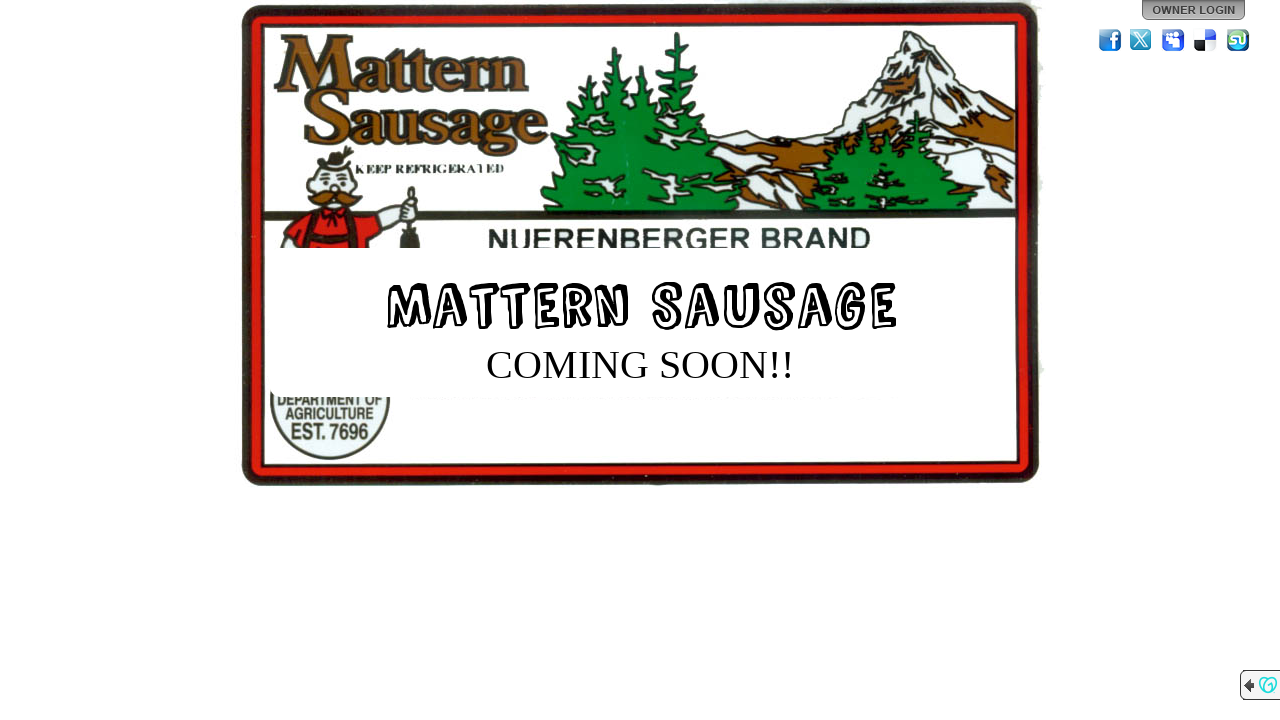

--- FILE ---
content_type: text/html; charset=utf-8
request_url: http://matternsausage.com/
body_size: 6428
content:


<!DOCTYPE html PUBLIC "-//W3C//DTD XHTML+RDFa 1.0//EN" "http://www.w3.org/MarkUp/DTD/xhtml-rdfa-1.dtd">
<html xmlns="http://www.w3.org/1999/xhtml" version="XHTML+RDFa 1.1"
      xmlns:xsi="http://www.w3.org/2001/XMLSchema-instance"
      xsi:schemaLocation="http://www.w3.org/1999/xhtml http://www.w3.org/MarkUp/SCHEMA/xhtml-rdfa-2.xsd"
      xmlns:og="http://ogp.me/ns#">
  <head>
    <meta http-equiv="Content-Type" content="text/html; charset=utf-8" />
    <meta name="viewport" content="width=1024" />
    
  <meta name="description" content="Check out this GoDaddy hosted webpage! http://matternsausage.com." />
  <meta property="og:title" content="Mattern Sausage" />
  <meta property="og:description" content="Check out this GoDaddy hosted webpage! http://matternsausage.com." />
  
    <meta property="og:image" content="http://nebula.wsimg.com/obj/MDlBMTVBMkQ2MDRENjU1QUVDOTY6N2ExNDU2ZWYyM2QyMDY5MThjNTEwMWM2ZmQ4NjMxMTA=" />
    <link rel="image_src" href="http://nebula.wsimg.com/obj/MDlBMTVBMkQ2MDRENjU1QUVDOTY6N2ExNDU2ZWYyM2QyMDY5MThjNTEwMWM2ZmQ4NjMxMTA=" />
  
    <meta property="og:image" content="http://imagesak.websitetonight.com/skins/pl.gd/images/logo1.gif" />
  

    <link rel="shortcut icon" type="image/ico" href="http://img1.wsimg.com/ip/v1.2.20/images/favicon.ico" />
    <link rel="icon" type="image/png" href="http://img1.wsimg.com/ip/v1.2.20/images/favicon.jpg" />
    <title>
    Mattern Sausage
</title>
    
  	<!--CSS_START_MERGE:ss.css-->	
    <link href="http://img1.wsimg.com/ip/v1.2.20/style/ux.css" rel="stylesheet" type="text/css" />
    <link href="http://img1.wsimg.com/ip/v1.2.20/style/Site.css" rel="stylesheet" type="text/css" />
    <link href="http://img1.wsimg.com/ip/v1.2.20/style/layout.css" rel="stylesheet" type="text/css" />
    <link href="http://img1.wsimg.com/ip/v1.2.20/style/jquery.gd.shareLinks.css" rel="stylesheet" type="text/css" />
  	<!--CSS_END_MERGE-->
    
    
  
    <link href="http://img1.wsimg.com/ip/v1.2.20/style/font-comiczine.css" rel="Stylesheet" type="text/css" />
  

    <script type="text/javascript" src="https://widget.starfieldtech.com/API.svc/jquery.js"></script>
    <script type="text/javascript" src="https://widget.starfieldtech.com/API.svc/jquery-ui.js"></script>

    <!--JS_START_MERGE:ss-merged.js-->	
    <script type="text/javascript" src="http://img1.wsimg.com/ip/v1.2.20/scripts/ss.js"></script>
    <script type="text/javascript" src="http://img1.wsimg.com/ip/v1.2.20/scripts/jquery.gd/jquery.gd.core.js"></script> 
    <script type="text/javascript" src="http://img1.wsimg.com/ip/v1.2.20/scripts/jquery.gd/jquery.gd.baseWidget.js"></script> 
    <script type="text/javascript" src="http://img1.wsimg.com/ip/v1.2.20/scripts/jquery.gd/jquery.gd.scaleBackground.js"></script> 
    <script type="text/javascript" src="http://img1.wsimg.com/ip/v1.2.20/scripts/jquery.gd-ss/jquery.gd-ss.switcher.js"></script> 
    <script type="text/javascript" src="http://img1.wsimg.com/ip/v1.2.20/scripts/jquery.gd/jquery.gd.textShadow.js"></script> 
    <script type="text/javascript" src="http://img1.wsimg.com/ip/v1.2.20/scripts/jquery.gd/jquery.gd.shareLinks.js"></script> 
    <!--JS_END_MERGE-->

    <script type="text/javascript" src="https://widget.starfieldtech.com/API.svc/cygnus-duel.js?app=SS&amp;user=1440465&amp;proxy=%2fCygnus%2fProxy&amp;action=%2fCygnus%2fAction"></script>

    

<script type="text/javascript">// <![CDATA[
    $j(document).ready( function() {
        // ---- Configure the application settings for communicating with Cygnus.
        $c.Stage.applicationEventHandlerElement = $j("#page");

        var appSettings = $c.Stage.applicationSettings;
        appSettings.showConfigControl = false;
        appSettings.showToggleControl = false;
        appSettings.showCloseControl = true;
        appSettings.hideCloseControlOnEdit = true;
        appSettings.widgetActions.closeControlClick = function (widgetId, widgetType) {
            // this will hide the widget since it's already open
            $ss.showWidget(widgetId, $j(".ss-service[wid='" + widgetId + "']"));
        };
        appSettings.widgetEvents.saveConfigSuccess = 
        function(widgetId, widgetType) {
            var li = $j("li:has(a[wid='" + widgetId + "'])");
            if (li.length > 0)
            {
                li.show();
                li.find("a").removeClass("uninitialized");
                $ss.showLauncher();
                $ss.showSavedConfirmation('App saved successfully.');
            }
            else
            {
                if (widgetType == "fbpage")
                {
                    $ss.showSavedConfirmation('Facebook Page saved successfully.');
                }
            }
        };
        appSettings.widgetEvents.saveConfigFailure =
            function(widgetId, widgetType) {
                //alert("failed!");
            };
        appSettings.widgetEvents.cancelledConfig = 
            function(widgetId, widgetType) {
                var a = $j("a[wid='" + widgetId + "']");
                if (a.hasClass("uninitialized"))
                {
                    //close the widget since it's already open if it's not be initialized.
                    $ss.showWidget(widgetId, $j(".ss-service[wid='" + widgetId + "']"));
                    $ss.openAdminPanel('widgets');
                }
            };
        appSettings.widgetEvents.openedConfig = 
            function(widgetId, widgetType)
            {
                if (widgetType != "fbpage")
                {
                    // close tabs
                    $ss.hideAdminPanel();
                }
            };
        appSettings.widgetEvents.closedConfig = 
            function(widgetId, widgetType)
            {
                if (widgetType == "fbpage")
                {
                    $ss.facebookPage.close(widgetId);
                }
            };
        appSettings.widgetEvents.dataModified = 
            function(widgetId, widgetType, data) {
                if ($j.isPopulated(data))
                {
                    if (widgetType == "fbpage")
                    {
                        $j('.widget-fbpage-title').text(data.Title.value);
                    }
                    else
                    {
                        var a = $j("#ss-launcher").find("a[wid=" + widgetId + "]");
                        var children = a.children();
                        a
                            .text(data.LinkTitle.value)
                            .append(children);
                        $j("#widgets-added-list").find("li[wid=" + widgetId + "] .widget-added-label-title").text(data.LinkTitle.value);
                    }
                }
            };
        appSettings.widgetEvents.revealed =
            function(widgetId, widgetType) {
                if ($j.isFunction($ss.stage.layout.revealed)) $ss.stage.layout.revealed();
            };
        appSettings.widgetEvents.obscured = 
            function(widgetId, widgetType) {
                if ($j.isFunction($ss.stage.layout.obscured)) $ss.stage.layout.obscured();
            };

        appSettings.widgetEvents.widgetModalDisplayed = 
        appSettings.widgetEvents.contentUpdated =
          function(wigetId, widgetType) { $ss.fixPalette(); };

        appSettings.applicationUtilityProviders.getImages = function(widgetId, success, failure)
        {
            // show a dialog for the user to select images that were uploaded as backgrounds
            // one day maybe we can change this to be a uploader instead.
            $ss.facebookPage.gatherImages(null, function(result) {
                // if the user closed the dialog
                if (result)
                {
                    success(result.images);
                }
                else  // do the failure callback otherwise.
                {
                    failure({ error: 'Error', message: 'Unable to get images.' });
                }
            });
        }

        appSettings.baseWidgetColors = {
            background: '#F2F2F2',
            textTitle:  '#000000',
            textContent: '#000000',
            textLinks:  '#000000',
            borderTitle:  '#000000'
        };

        appSettings.applicationEvents.colorsChanged = "widgets.colorsChanged";

        appSettings.widgetInitializeOptions.fbpage = { hideFacebookConnectDisplay: true };

        appSettings.modalContainerCssClass ="modal-container";

        $c.CommManager.applicationData = { "domainName": "matternsausage.com" };

        // ---- DONE application setting configuration
            
        // load/style the page and all it's components            
        $ss = SimpleSite({
            basePath: "/",
            cdnImagePath: "http://img1.wsimg.com/ip/v1.2.20/images/",
            cdnCssPath: "http://img1.wsimg.com/ip/v1.2.20/style/",
            eventReceiver: "#page",
            background: {"id":3685241,"originalSrc":"https://nebula.wsimg.com/obj/MDlBMTVBMkQ2MDRENjU1QUVDOTY6MWNhMjhjMDVkYWM4NTcwNjg1NWVhNjk2N2JiOTliNTk=","src":"https://nebula.wsimg.com/obj/MDlBMTVBMkQ2MDRENjU1QUVDOTY6MWNhMjhjMDVkYWM4NTcwNjg1NWVhNjk2N2JiOTliNTk=","thumbnail":"https://nebula.wsimg.com/obj/MDlBMTVBMkQ2MDRENjU1QUVDOTY6N2ExNDU2ZWYyM2QyMDY5MThjNTEwMWM2ZmQ4NjMxMTA=","orientation":"1","variation":"tc","isUserOwner":true,"cropHistory":null,"stockBackgroundId":0,"isUncropped":true},
            layout: {"id":7,"name":"Top Menu","type":"3","variation":"c","VariationName":"Centered"},
            layoutControls:
            {
                content: '#ss-main',
                title: '#ss-name',
                description: '#ss-description',
                launcher: '#ss-launcher',
                page: '#page',
                widgetContainer: '#ss-widgetContainer',
                about: '#ss-about',
                background: '#ss-background'                    
            },
            palette: {
  "id": 60,
  "name": null,
  "userCreated": false,
  "isActive": true,
  "backgrounds": {
    "page": "#FFFFFF",
    "main": "#FFFFFF",
    "meta": "#FFFFFF",
    "block": "#F2F2F2"
  },
  "fonts": {
    "title": "#000000",
    "description": "#000000",
    "services": "#000000",
    "primary": "#000000",
    "secondary": "#000000",
    "links": "#000000"
  }
},
            fonts: {"titleFontId":5,"generalFontId":2,"titleSize":75,"descriptionSize":40,"servicesSize":40,"titleFontIsEmbed":true,"generalFontIsEmbed":false},
            titleFont: {"id":5,"appliesTo":"title","faceName":"Comic Zine","defaultSize":60,"isEmbed":true},
            generalFont: {"id":2,"appliesTo":"title","faceName":"Tahoma","defaultSize":60,"isEmbed":false},
            fontControls:
            {
                title: {reset: '.ss-title', apply: '.ss-title' },
                description: {reset: '.ss-description', apply: '.ss-description' },
                services: {reset: '.ss-service', apply: '.ss-service'},
                block: {reset: '.ss-block, #ss-widgetContainer', apply: '.ss-block, #ss-widgetContainer' }
            },
            styleControls:
            {
                // Page background
                background: {reset: '#ss-background', apply: '#ss-background' },
                title: {reset: '.ss-title', apply: '.ss-title', borders: {reset: '#ss-launcher li', apply: '#ss-launcher li'} },
                description: {reset: '.ss-description', apply: '.ss-description' },
                services: {reset: '.ss-service', apply: '.ss-service', borders: {reset: '.accordion-arrow-inheritor, .accordion-button', apply: '.accordion-arrow-inheritor, .accordion-button'}},
                block: {
                  reset: '.ss-block, #ss-widgetContainer', 
                  apply: '.ss-block, #ss-widgetContainer, .modal-widget',
                  foreground: { apply: '.contrast' } 
                },
                // Widget text
                primary: {
                  reset: '.widget-container .title-bar, .widget-container .text-highlight, .widget-instance h1, .widget-instance h2, .widget-instance h3, .widget-instance h4, .widget-instance h5, .widget-instance h6, .modal-widget .title-bar, .modal-widget .text-highlight, .modal-widget h1, .modal-widget h2, .modal-widget h3, .modal-widget h4, .modal-widget h5, .modal-widget h6', 
                  apply: '.widget-container .title-bar, .widget-container .text-highlight, .widget-instance h1, .widget-instance h2, .widget-instance h3, .widget-instance h4, .widget-instance h5, .widget-instance h6, .modal-widget .title-bar, .modal-widget .text-highlight, .modal-widget h1, .modal-widget h2, .modal-widget h3, .modal-widget h4, .modal-widget h5, .modal-widget h6'
                },
                secondary: {
                  reset: '.widget-instance, .widget-instance div:not(.watermark, .charCounter, .text-highlight, .contrast, .error, .form-errors, .required, :isThirdPartyInclude), .widget-instance span:not(.watermark, .charCounter, .text-highlight, .contrast, .error, .form-errors, .required, :isThirdPartyInclude), .widget-instance li, .widget-instance p, .modal-widget, .modal-widget div:not(.watermark, .charCounter), .modal-widget li, .modal-widget span:not(.text-highlight,.contrast), .modal-widget p', 
                  apply: '.widget-instance, .widget-instance div:not(.watermark, .charCounter, .text-highlight, .contrast, .error, .form-errors, .required, :isThirdPartyInclude), .widget-instance span:not(.watermark, .charCounter, .text-highlight, .contrast, .error, .form-errors, .required, :isThirdPartyInclude), .widget-instance li, .widget-instance p, .modal-widget, .modal-widget div:not(.watermark, .charCounter), .modal-widget li, .modal-widget span:not(.text-highlight,.welcome-subtitle,.contrast), .modal-widget p',
                  background: { apply: '.contrast, .speech-balloon-tail' },
                  borders: { apply: '.speech-balloon-tail' }
                },
                //main: { reset: '#ss-launcher, .modal-widget', apply: '.modal-widget, .layout3-c #ss-launcher, .layout2-c #ss-launcher, .layout2-l #ss-launcher, .layout2-r #ss-launcher' }, //'.ss-main, .layout3-c #ss-launcher',
                //meta: { reset: '#ss-main', apply: '.layout1-c #ss-main, .layout1-l #ss-main, .layout1-r #ss-main, .layout4-c #ss-main, .layout4-l #ss-main, .layout4-r #ss-main' }, //'.ss-main, .layout3-c #ss-launcher',
                main: { reset: '#ss-launcher', apply: '#ss-launcher' },
                meta: { reset: '#ss-about', apply: '#ss-about' }, //'.ss-main, .layout3-c #ss-launcher',
                links: { reset: '.modal-widget a', apply: '.widget-instance a:not(.contrast, :isInWidgetConfigPanel, :isThirdPartyInclude), .modal-widget a:not(.welcome-link), a.widget-link', borders: {reset: '.widget-container .title-bar, .widget-container .contrast-border, hr', apply: '.widget-container .title-bar, .widget-container .contrast-border, hr' }},
                page: { reset: '.ss-background, body', apply: '.ss-background, body' },
                launcher: { reset: '#ss-launcher', apply: '#ss-launcher' },
                widgetContainer: { reset: '#ss-widgetContainer', apply: '#ss-widgetContainer' }
            },
            siteInfo: {
                title: "Mattern Sausage",
                description: "COMING SOON!!",
                domain: "matternsausage.com",
                showShareLinks: true
            },
            shareLinksData: {
                
                facebook: { ciCode: '44670', value:0 },
                myspace: { ciCode: '44666', message: "Mattern Sausage", value:2 },
                delicious: { ciCode: '44668', message: "Check out this GoDaddy hosted webpage! http://matternsausage.com.", value:3 },
                stumbleupon: { ciCode: '44669', value:4 }
            },
            previewMessageData: [{"appId":"1", message:"<div class=\"preview-warning-info\">This is only a preview. We may still be setting up your domain.</div><div>To get started customizing your site, click <b>Owner Login</b>. After domain setup is complete, view your live site at your domain address.</div><br/><div>Domain address:<br /><a href=\"http://[[domain]]\">[[domain]]</a></div>"}],
            wstAppName : 'GoDaddy Website Builder',
            gcWstAppName : 'Websites + Marketing',
            gDCrossSellISC : 'https://www.godaddy.com/websites/website-builder'
            
        });  
            
        $ss.showLauncher();

        // display the main container (nav and about) which should be formatted by now
        $j("#ss-mainContainer").css("visibility", "visible");

        
            $ss.stage.showShareLinksPanel(true);
        

        $j("#ss-description").linkify({fontColorParent: '#ss-description', initText: "COMING SOON!!"});
        $j("#ss-title").linkify({fontColorParent: '#ss-name', initText: "Mattern Sausage"}); 

        // show modal dialog if needed.
        $ss.stage.showPreviewModal();
    });          
// ]]></script>

  <script type="text/javascript">// <![CDATA[

    $j(document).ready(function () {

      

      var loginHref = $j("#login-link").attrSafe("href").replace(/&lcid=.*?(&|$)/gi, '&lcid=' + (location.hostname.toLowerCase() == $ss.stage.siteInfo.domain.toLowerCase()));
      $j("#login-link").attrSafe("href", loginHref);
    });

  // ]]></script>

  </head>

  <body class="non-admin compliant rslrgd">
    
    
    <div class="site-wrapper">
      
    <div id="ss-background" class="ss-background" style="position: fixed; z-index:-1000; background-color: #FFFFFF; background-image: url(https://nebula.wsimg.com/obj/MDlBMTVBMkQ2MDRENjU1QUVDOTY6MWNhMjhjMDVkYWM4NTcwNjg1NWVhNjk2N2JiOTliNTk=); background-repeat: no-repeat; background-position:50% 0; height:100%; width:100%;"></div>
    
      <div class="page" id="page">
        
<div id="content">
    <div id="ss-mainContainer" style="visibility:hidden;">
        <div id="ss-main" class="ss-main">
            
<div id="ss-launcher"  style="display: none" >
  <ul>
    <li class="link-home"><a class="ss-service" href="javascript:$ss.hideWidgets();">Home</a></li>
    
    <li id="menu-affiliate-link"  style="display:none;">
        
    </li>
  </ul>
</div>
            <div id="ss-about"  class="no-launcher" >
                
<h1 id="ss-name" class="ss-title" style="zoom:1/*DNR: fixes IE bug*/; font-size: 75px; font-family:Comic Zine;">Mattern Sausage</h1>
<div id="ss-description" class="ss-description" style="font-size: 40px; font-family:Tahoma;">COMING SOON!!</div>

            </div>
            
        </div>
    </div>
    <div id="ss-widgetContainer" style="display:none;"></div>
</div>
        
<div id="logindisplay">
     
	<a href="https://sso.godaddy.com/?realm=idp&amp;app=instant-page&amp;path=login%3fartifact%3d%26domain%3dmatternsausage.com%26oid%3d%26sd%3d%26lcid%3dTrue%26idpinfo%3dnull%26auto%3dtrue%26source%3d" cicode="41766" id="login-link"></a>

</div>
<div id="sharePanel"></div>


  <div class="cross-sell">
    <div class="blurb">
      <span class="arrow"></span>
      <span class="logo"></span>
      A website created by GoDaddy’s
       
      <a class="want-one-link" target="_blank" href="https://www.godaddy.com/websites/website-builder" rel="nofollow"><span><b>Website Builder</b></span></a>
      
    </div>
  </div>

      </div>
    </div>
    <script>'undefined' === typeof _trfq || (window._trfq = []);'undefined' === typeof _trfd && (window._trfd=[]), _trfd.push({ 'ap':'IPv1' });</script><script src='//img1.wsimg.com/tcc/tcc_l.combined.1.0.5.min.js' async></script>
  </body>
</html><!-- Version: 1.8.0.0 -->

--- FILE ---
content_type: text/css
request_url: http://img1.wsimg.com/ip/v1.2.20/style/font-comiczine.css
body_size: 117778
content:
@font-face {
	font-family: 'Comic Zine';
	src: url('../fonts/comic_zine_ot-webfont.eot');
	src: local('☺'), 
		url([data-uri]) format('woff'), 
		url([data-uri]) format('truetype'), 
		url('../fonts/comic_zine_ot-webfont.svg#webfontV8PB7LoM') format('svg');
	font-weight: normal;
	font-style: normal;
}